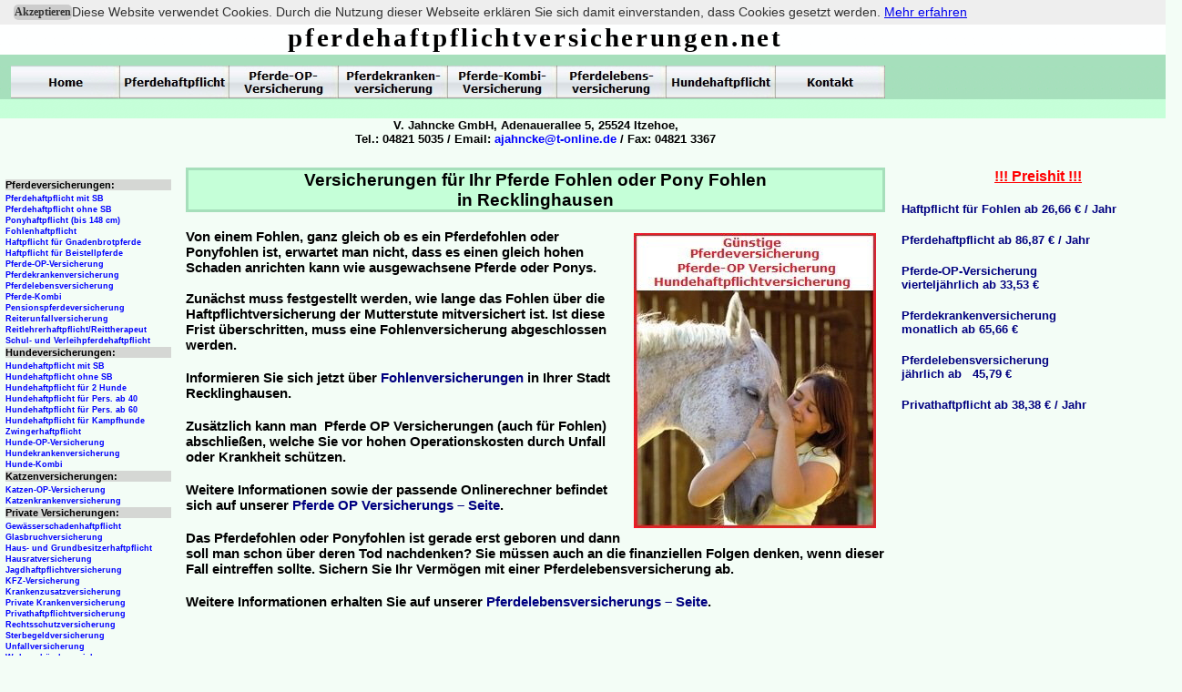

--- FILE ---
content_type: text/html
request_url: http://www.pferdehaftpflichtversicherungen.net/Nordrhein-Westfalen/recklinghausen.html
body_size: 4145
content:

<!DOCTYPE HTML PUBLIC "-//W3C//DTD HTML 4.01 Transitional//EN" "http://www.w3.org/TR/html4/loose.dtd">
<html>
<head>
<title>Versicherungen für Ihr Pferde Fohlen oder Pony Fohlen in Recklinghausen</title>
<meta http-equiv="Content-Type" content="text/html; charset=ISO-8859-1">
<meta name="Robots" content="index, follow">
<meta name="Language" content="DE, AT, CH">
<meta name="Description" content="Recklinghausen – Passende Versicherungen für Ihr Pferde Fohlen / Pony Fohlen – Schützen Sie sich und Ihr Fohlen mit einer Fohlen-, Pferde-OP- und Pferdelebensversicherung. Jetzt günstige Beiträge sichern…">
<meta name="Author" content="Marcel Yves Andre Schwardt - Volker Jahncke GmbH">
<meta name="contact_addr" content="Volker Jahncke GmbH, Adenauerallee 5, 25524 Itzehoe, Tel: 04821-5035, Fax: 04821-3367, email: ajahncke@t-online.de, www.pferdehaftpflichtversicherungen.net">
<meta name="Copyright" content="Copyright 2012 by Volker Jahncke GmbH">
<meta name="Keywords" content="Recklinghausen, Pferde Fohlen, Pony Fohlen, Fohlenversicherung, Fohlenversicherungen, Pferde OP Versicherung, Pferdelebensversicherung, Fohlen OP, Fohlen ">
    <!-- Cookie Banner Script Start -->

    <style>

    #mbmcookie {position: absolute; top: 0; left: 0; right: 0; background: #eee; padding: 5px; font-size: 12px; font-family: verdana;}

    #mbmcookie a.button {cursor: pointer; background: #ccc; padding: 1px 1px; margin-left: 10px; border-radius: 5px; font-weight: bold; float: left;}

    #mbmcookie a.button:hover {background-color: #aaa;}

    #mbmcookie p.cookiemessage {display: block; padding: 0; margin: 0;}

    </style>

    <div id="mbmcookie">

    <a onClick="var d = new Date(); d = new Date(d.getTime() +1000*60*60*24*730); document.cookie = 'mbmcookie=1; expires='+ d.toGMTString() + ';'; document.getElementById('mbmcookie').style.display = 'none';" class="button">Akzeptieren</a>

    <p class="cookiemessage">Diese Website verwendet Cookies. Durch die Nutzung dieser Webseite erkl&auml;ren Sie sich damit einverstanden, dass Cookies gesetzt werden.

    <a href="http://www.hundehaftpflicht.de/datenschutz.html">Mehr erfahren</a></p>

    </div>

    <script>

    a = document.cookie;while(a != ''){while(a.substr(0,1) == ' '){a = a.substr(1,a.length);}cn = a.substring(0,a.indexOf('='));if(a.indexOf(';') != -1){cw = a.substring(a.indexOf('=')+1,a.indexOf(';'));}else{cw = a.substr(a.indexOf('=')+1,a.length);}if(cn == 'mbmcookie'){r = cw;}i = a.indexOf(';')+1;if(i == 0){i = a.length}a = a.substring(i,a.length);}if(r == '1') document.getElementById('mbmcookie').style.display = 'none';

    </script>

    <!-- Cookie Banner Script End -->
<script type="text/javascript" src="../jquery.js">
</script>
<script type="text/javascript" src="../navbars.js">
</script>
<link rel="stylesheet" type="text/css" href="../fusion.css">
<link rel="stylesheet" type="text/css" href="../style.css">
<link rel="stylesheet" type="text/css" href="../site.css">
<style type="text/css" title="NOF_STYLE_SHEET">
<!--
body { margin:0px; width: 1298px; }
div#LayoutLYR { float:left; position:absolute; }
div#NavigationBar1LYR { position:absolute; top:72px; left:12px; width:960px; height:36px; z-index:1 }
div#Text244LYR { position:absolute; top:184px; left:6px; width:182px; height:577px; z-index:2 }
div#Text246LYR { position:absolute; top:24px; left:204px; width:768px; height:35px; z-index:3 }
div#Text247LYR { position:absolute; top:130px; left:204px; width:768px; height:32px; z-index:4 }
div#Navigationsleiste2LYR { position:absolute; top:824px; left:18px; width:954px; height:30px; z-index:5 }
div#Text250LYR { position:absolute; top:184px; left:990px; width:300px; height:277px; z-index:6 }
div#Navigationsleiste1LYR { position:absolute; top:761px; left:204px; width:768px; height:34px; z-index:7 }
div#Text248LYR { position:absolute; top:184px; left:204px; width:768px; height:526px; z-index:8 }
-->
</style>

<script type="text/javascript" src="./recklinghausen_nof.js">
</script>
</head>
<body>
  <div id="LayoutLYR">
    <div id="Text248LYR" class="TextObject Allgemein_Rahmen">
      <p class="Allgemein_Ueberschrift" style="text-align: center;">Versicherungen für Ihr Pferde Fohlen oder Pony Fohlen <br>in Recklinghausen</p>
      <p class="Allgemein_Text"><img id="Bild1" height="324" width="266" src="../Pferde.jpg" vspace="4" hspace="10" align="right" border="0" alt="Fohlen" title="Fohlen">Von einem Fohlen, ganz gleich ob es ein Pferdefohlen oder Ponyfohlen ist, erwartet man nicht, dass es einen gleich hohen Schaden anrichten kann wie ausgewachsene Pferde oder Ponys.<br><br>Zunächst muss festgestellt werden, wie lange das Fohlen über die Haftpflichtversicherung der Mutterstute mitversichert ist. Ist diese Frist überschritten, muss eine Fohlenversicherung abgeschlossen werden.</p>
      <p class="Allgemein_Text">Informieren Sie sich jetzt über <a class="Allgemein_Verlinkung" href="http://www.pferdehaftpflicht.de" title="Fohlenversicherung"><span class="Allgemein_Verlinkung">Fohlenversicherungen</span></a> in Ihrer Stadt Recklinghausen.</p>
      <p class="Allgemein_Text">Zusätzlich kann man&nbsp; Pferde OP Versicherungen (auch für Fohlen) abschließen, welche Sie vor hohen Operationskosten durch Unfall oder Krankheit schützen.</p>
      <p class="Allgemein_Text">Weitere Informationen sowie der passende Onlinerechner befindet sich auf unserer <a class="Allgemein_Verlinkung" href="http://www.pferdekrankenversicherung.de" title="Pferde OP Versicherung"><span class="Allgemein_Verlinkung">Pferde OP Versicherungs &#8211; Seite</span></a>.</p>
      <p class="Allgemein_Text">Das Pferdefohlen oder Ponyfohlen ist gerade erst geboren und dann soll man schon über deren Tod nachdenken? Sie müssen auch an die finanziellen Folgen denken, wenn dieser Fall eintreffen sollte. Sichern Sie Ihr Vermögen mit einer Pferdelebensversicherung ab.</p>
      <p class="Allgemein_Text" style="margin-bottom: 0px;">Weitere Informationen erhalten Sie auf unserer <a class="Allgemein_Verlinkung" href="http://www.pferdelebensversicherung.de" title="Pferdelebensversicherung"><span class="Allgemein_Verlinkung">Pferdelebensversicherungs &#8211; Seite</span></a>.</p>
    </div>
    <div id="NavigationBar1LYR" style="z-index: 1000">
      <ul id="NavigationBar1" style="z-index: 1000; display: none;">
        <li id="Navigationsschaltflaeche1"><a href="../index.html" title="Home">Home</a></li>
        <li id="Navigationsschaltflaeche2"><a href="http://www.pferdehaftpflicht.de" title="Pferdehaftpflicht">Pferdehaftpflicht</a></li>
        <li id="Navigationsschaltflaeche3"><a href="http://www.pferdekrankenversicherung.de/pferde-op-versicherung.html" title="Pferde-OP-
Versicherung">Pferde-OP-
Versicherung</a></li>
        <li id="Navigationsschaltflaeche4"><a href="http://www.pferdekrankenversicherung.de/pferdekrankenversicherung.html" title="Pferdekranken-
versicherung">Pferdekranken-
versicherung</a></li>
        <li id="Navigationsschaltflaeche5"><a href="http://www.pferdekrankenversicherung.de/pferde-kombi.html" title="Pferde-Kombi-
Versicherung">Pferde-Kombi-
Versicherung</a></li>
        <li id="Navigationsschaltflaeche6"><a href="http://www.pferdelebensversicherung.de" title="Pferdelebens-
versicherung">Pferdelebens-
versicherung</a></li>
        <li id="Navigationsschaltflaeche7"><a href="http://www.hundehaftpflicht.de/hundehaftpflicht.html" title="Hundehaftpflicht">Hundehaftpflicht</a></li>
        <li id="Navigationsschaltflaeche8"><a href="http://www.pferdehaftpflicht.de/kontakt.php" title="Kontakt">Kontakt</a></li>
      </ul>
    </div>
    <div id="Text244LYR" class="TextObject Allgemein_Rahmen">
      <ul class="Linkleiste">
        <li class="LinkleisteTitel">Pferdeversicherungen:</li>
        <li class="Linkleiste"><a class="Linkleiste" href="http://www.pferdehaftpflicht.de/pferdehaftpflicht_mit_selbstbeteiligung.html" title="Pferdehaftpflicht mit SB">Pferdehaftpflicht mit SB</a></li>
        <li class="Linkleiste"><a class="Linkleiste" href="http://www.pferdehaftpflicht.de/pferdehaftpflicht.html" title="Pferdehaftpflicht ohne SB">Pferdehaftpflicht ohne SB</a></li>
        <li class="Linkleiste"><a class="Linkleiste" href="http://www.pferdehaftpflicht.de/pferdehaftpflicht_bis148_cm_stockmass.html" title="Ponyhaftpflicht (bis 148 cm)">Ponyhaftpflicht (bis 148 cm)</a></li>
        <li class="Linkleiste"><a class="Linkleiste" href="http://www.pferdehaftpflicht.de/fohlenversicherung.html" title="Fohlenhaftpflicht">Fohlenhaftpflicht</a></li>
        <li class="Linkleiste"><a class="Linkleiste" href="http://www.pferdehaftpflicht.de/gnadenbrotpferdeversicherung.html" title="Haftpflicht für Gnadenbrotpferde">Haftpflicht für Gnadenbrotpferde</a></li>
        <li class="Linkleiste"><a class="Linkleiste" href="http://www.pferdehaftpflicht.de/pferdehaftpflicht_fur_beistellpferde.html" title="Haftpflicht für Beistellpferde">Haftpflicht für Beistellpferde</a></li>
        <li class="Linkleiste"><a class="Linkleiste" href="http://www.pferdekrankenversicherung.de/pferde-op-versicherung.html" title="Pferde-OP-Versicherung">Pferde-OP-Versicherung</a></li>
        <li class="Linkleiste"><a class="Linkleiste" href="http://www.pferdekrankenversicherung.de/pferdekrankenversicherung.html" title="Pferdekrankenversicherung">Pferdekrankenversicherung</a></li>
        <li class="Linkleiste"><a class="Linkleiste" href="http://www.pferdelebensversicherung.de" title="Pferdelebensversicherung">Pferdelebensversicherung</a></li>
        <li class="Linkleiste"><a class="Linkleiste" href="http://www.pferdekrankenversicherung.de/pferde-kombi.html" title="Pferde-Kombi">Pferde-Kombi</a></li>
        <li class="Linkleiste"><a class="Linkleiste" href="http://www.pferdehaftpflicht.de/pensionspferdeversicherung.html" title="Pensionspferdeversicherung">Pensionspferdeversicherung</a></li>
        <li class="Linkleiste"><a class="Linkleiste" href="http://www.reiterunfallversicherung.com" title="Reiterunfallversicherung">Reiterunfallversicherung</a></li>
        <li class="Linkleiste"><a class="Linkleiste" href="http://www.pferdehaftpflicht.de/reitlehrerhaftpflicht.html" title="Reitlehrerhaftpflicht / Reittherapeut">Reitlehrerhaftpflicht/Reittherapeut</a></li>
        <li class="Linkleiste"><a class="Linkleiste" href="http://www.pferdehaftpflicht.de/schulpferdeversicherung.html" title="Reitlehrerhaftpflicht / Reittherapeut">Schul- und Verleihpferdehaftpflicht</a></li>
        <li class="LinkleisteTitel">Hundeversicherungen:</li>
        <li class="Linkleiste"><span class="Verdana8fett"></span><a class="Linkleiste" href="http://www.hundehaftpflicht.de/hundehaftpflicht_mit_sb.html" title="Hundehaftpflicht mit SB">Hundehaftpflicht mit SB</a></li>
        <li class="Linkleiste"><a class="Linkleiste" href="http://www.hundehaftpflicht.de/hundehaftpflicht.html" title="Hundehaftpflicht ohne SB">Hundehaftpflicht ohne SB</a></li>
        <li class="Linkleiste"><a class="Linkleiste" href="http://www.hundehaftpflicht.de/hundehaftpflicht_fur_2_hunde.html" title="Hundehaftpflicht für 2 Hunde">Hundehaftpflicht für 2 Hunde</a></li>
        <li class="Linkleiste"><a class="Linkleiste" href="http://www.hundehaftpflicht.de/hundehaftpflicht_fur_personen_ab_40.html" title="Hundehaftpflicht für Personen ab 40">Hundehaftpflicht für Pers. ab 40</a></li>
        <li class="Linkleiste"><a class="Linkleiste" href="http://www.hundehaftpflicht.de/hundehaftpflichtversicherung_fur_senioren.html" title="Hundehaftpflicht für Personen ab 60">Hundehaftpflicht für Pers. ab 60</a></li>
        <li class="Linkleiste"><a class="Linkleiste" href="http://www.hundehaftpflicht.de/hundehaftpflicht_fur_kampfhunde.html" title="Hundehaftpflicht für Kampfhunde">Hundehaftpflicht für Kampfhunde</a></li>
        <li class="Linkleiste"><a class="Linkleiste" href="http://www.hundehaftpflicht.de/zwingerhaftpflichtversicherung.html" title="Zwingerhaftpflicht">Zwingerhaftpflicht</a></li>
        <li class="Linkleiste"><a class="Linkleiste" href="http://www.hundekrankenversicherung.de/hunde-op-versicherung.html" title="Hunde-OP-Versicherung">Hunde-OP-Versicherung</a></li>
        <li class="Linkleiste"><a class="Linkleiste" href="http://www.hundekrankenversicherung.de" title="Hundekrankenversicherung">Hundekrankenversicherung</a></li>
        <li class="Linkleiste"><a class="Linkleiste" href="http://www.hundekrankenversicherung.de/hunde-kombi.html" title="Hunde-Kombi">Hunde-Kombi</a></li>
        <p class="LinkleisteTitel">Katzenversicherungen:</p>
        <li class="Linkleiste"><a class="Linkleiste" href="http://www.katzenkrankenversicherung.de/katzen-op-versicherung.html" title="Katzen-OP-Versicherung">Katzen-OP-Versicherung</a></li>
        <li class="Linkleiste"><a class="Linkleiste" href="http://www.katzenkrankenversicherung.de/katzenkrankenversicherung.html" title="Katzenkrankenversicherung">Katzenkrankenversicherung</a></li>
        <p class="LinkleisteTitel">Private Versicherungen:</p>
        <li class="Linkleiste"><a class="Linkleiste" href="http://www.pony.de/Gewasserschadenhaftpflicht.html" title="Gewässerschadenhaftpflicht">Gewässerschadenhaftpflicht</a></li>
        <li class="Linkleiste"><a class="Linkleiste" href="http://www.pony.de/glasbruchversicherung.html" title="Glasbruchversicherung">Glasbruchversicherung</a></li>
        <li class="Linkleiste"><a class="Linkleiste" href="http://www.pony.de/haus_und_grundbesitzerhaftpflicht.html" title="Haus- und Grundbesitzerhaftpflicht">Haus- und Grundbesitzerhaftpflicht</a></li>
        <li class="Linkleiste"><a class="Linkleiste" href="http://www.pony.de/hausratversicherung.html" title="Hausratversicherung">Hausratversicherung</a></li>
        <li class="Linkleiste"><a class="Linkleiste" href="http://www.jagdhaftpflichtversicherung.de" title="Jagdhaftpflichtversicherung">Jagdhaftpflichtversicherung</a></li>
        <li class="Linkleiste"><a class="Linkleiste" href="http://www.pony.de/kfz-haftpflicht.html" title="KFZ-Versicherung">KFZ-Versicherung</a></li>
        <li class="Linkleiste"><a class="Linkleiste" href="http://www.pony.de/ubersicht_krankenzusatzversicherung.html" title="Krankenzusatzversicherung">Krankenzusatzversicherung</a></li>
        <li class="Linkleiste"><a class="Linkleiste" href="http://www.preisgünstiger-versichern.de" title="Private Krankenversicherung">Private Krankenversicherung</a></li>
        <li class="Linkleiste"><a class="Linkleiste" href="http://www.privathaftpflichtversicherungen.org" title="Privathaftpflichtversicherung">Privathaftpflichtversicherung</a></li>
        <li class="Linkleiste"><a class="Linkleiste" href="http://www.pony.de/rechtsschutzversicherung.html" title="Rechtsschutzversicherung">Rechtsschutzversicherung</a></li>
        <li class="Linkleiste"><a class="Linkleiste" href="http://www.sterbegeldversicherungen.info" title="Sterbegeldversicherung">Sterbegeldversicherung</a></li>
        <li class="Linkleiste"><a class="Linkleiste" href="http://www.pony.de/unfallversicherung_auf_einen_blick.html" title="Unfallversicherung">Unfallversicherung</a></li>
        <li class="Linkleiste" style="margin-bottom: 0px;"><a class="Linkleiste" href="http://www.pony.de/wohngebaudeversicherung.html" title="Wohngebäudeversicherung">Wohngebäudeversicherung</a></li>
      </ul>
    </div>
    <div id="Text246LYR" class="TextObject Allgemein_Rahmen">
      <p class="Logo" style="margin-bottom: 0px;">pferdehaftpflichtversicherungen.net</p>
    </div>
    <div id="Text247LYR" class="TextObject Allgemein_Rahmen">
      <p class="Firmierung" style="margin-bottom: 0px;">V. Jahncke GmbH, Adenauerallee 5, 25524 Itzehoe,<br>Tel.: 04821 5035 / Email: <a class="Firmierung_Link" href="mailto:ajahncke@t-online.de"><span class="Firmierung_Link">ajahncke@t-online.de</span></a> / Fax: 04821 3367</p>
    </div>
    <div id="Navigationsleiste2LYR" style="z-index: 1000">
      <ul id="Navigationsleiste2" style="z-index: 1000; display: none;">
        <li id="Navigationsschaltflaeche9"><a href="http://www.pferdehaftpflicht.de" title="Pferdehaftpflicht">Pferdehaftpflicht</a></li>
        <li id="Navigationsschaltflaeche10"><a href="http://www.pferdekrankenversicherung.de/pferde-op-versicherung.html" title="Pferde-OP-
Versicherung">Pferde-OP-
Versicherung</a></li>
        <li id="Navigationsschaltflaeche11"><a href="http://www.pferdekrankenversicherung.de/pferdekrankenversicherung.html" title="Pferdekranken-
versicherung">Pferdekranken-
versicherung</a></li>
        <li id="Navigationsschaltflaeche12"><a href="http://www.pferdekrankenversicherung.de/pferde-kombi.html" title="Pferde-Kombi-
Versicherung">Pferde-Kombi-
Versicherung</a></li>
        <li id="Navigationsschaltflaeche13"><a href="http://www.pferdelebensversicherung.de" title="Pferdelebens-
versicherung">Pferdelebens-
versicherung</a></li>
        <li id="Navigationsschaltflaeche14"><a href="http://www.hundehaftpflicht.de/hundehaftpflicht.html" title="Hundehaftpflicht">Hundehaftpflicht</a></li>
        <li id="Navigationsschaltflaeche15"><a href="http://www.pferdehaftpflicht.de/kontakt.php" title="Kontakt">Kontakt</a></li>
        <li id="Navigationsschaltflaeche16"><a href="http://www.pferdehaftpflicht.de/datenschutz.html" title="Datenschutz">Datenschutz</a></li>
        <li id="Navigationsschaltflaeche17"><a href="http://www.pferdehaftpflicht.de/impressum.html" title="Impressum">Impressum</a></li>
      </ul>
    </div>
    <div id="Text250LYR" class="TextObject Allgemein_Rahmen">
      <p class="Preishit">!!! Preishit !!!</p>
      <p class="Preishit_Verlinkung">H<a class="Preishit_Verlinkung" href="http://www.pferdehaftpflicht.de/pferdehaftpflichtversicherung-ohne-reiten.html" title="Pferdehaftpflicht für Fohlen">aftpflicht für Fohlen ab 26,66 &#8364; / Jahr</a></p>
      <p class="Preishit_Verlinkung"><a class="Preishit_Verlinkung" href="http://www.pferdehaftpflicht.de" title="Pferdehaftpflicht">Pferdehaftpflicht ab 86,87 &#8364; / Jahr</a></p>
      <p class="Preishit_Verlinkung"><a class="Preishit_Verlinkung" href="http://www.pferdekrankenversicherung.de/pferde-op-versicherung.html" title="Pferde-OP-Versicherung">Pferde-OP-Versicherung<br>vierteljährlich ab 33,53 &#8364;</a></p>
      <p class="Preishit_Verlinkung"><a class="Preishit_Verlinkung" href="http://www.pferdekrankenversicherung.de/pferdekrankenversicherung.html" title="Pferdekrankenversicherung">Pferdekrankenversicherung<br>monatlich ab 65,66 &#8364;</a></p>
      <p class="Preishit_Verlinkung"><a class="Preishit_Verlinkung" href="http://www.pferdelebensversicherung.de" title="Pferdelebensversicherung">Pferdelebensversicherung<br>jährlich ab&nbsp;&nbsp; 45,79 &#8364;</a></p>
      <p class="Preishit_Verlinkung" style="margin-bottom: 0px;"><a class="Preishit_Verlinkung" href="http://www.preisgünstiger-versichern.de/privathaftpflichtversicherung.html" title="Privathaftpflicht">Privathaftpflicht ab 38,38 &#8364; / Jahr</a></p>
    </div>
    <div id="Navigationsleiste1LYR" style="text-align: center; z-index: 1000;" class="TextNavBar">[<a class="nof-navPositioning" href="../Nordrhein-Westfalen/plettenberg.html">Plettenberg</a>] [<a class="nof-navPositioning" href="../Nordrhein-Westfalen/porta-westfalica.html">Porta&nbsp;Westfalica</a>] [<a class="nof-navPositioning" href="../Nordrhein-Westfalen/preussisch-oldendorf.html">Preußisch&nbsp;Oldendorf</a>] [<a class="nof-navPositioning" href="../Nordrhein-Westfalen/pulheim.html">Pulheim</a>] [<a class="nof-navPositioning" href="../Nordrhein-Westfalen/radevormwald.html">Radevormwald</a>] [<a class="nof-navPositioning" href="../Nordrhein-Westfalen/rahden.html">Rahden</a>] [<a class="nof-navPositioning" href="../Nordrhein-Westfalen/ratingen.html">Ratingen</a>] [Recklinghausen] [<a class="nof-navPositioning" href="../Nordrhein-Westfalen/rees.html">Rees</a>] [<a class="nof-navPositioning" href="../Nordrhein-Westfalen/remscheid.html">Remscheid</a>] [<a class="nof-navPositioning" href="../Nordrhein-Westfalen/rheda-wiedenbruck.html">Rheda-Wiedenbrück</a>] [<a class="nof-navPositioning" href="../Nordrhein-Westfalen/rhede.html">Rhede</a>] [<a class="nof-navPositioning" href="../Nordrhein-Westfalen/rheinbach.html">Rheinbach</a>] [<a class="nof-navPositioning" href="../Nordrhein-Westfalen/rheinberg.html">Rheinberg</a>] [<a class="nof-navPositioning" href="../Nordrhein-Westfalen/rheine.html">Rheine</a>]</div>
  </div>
</body>
</html>
 

--- FILE ---
content_type: text/css
request_url: http://www.pferdehaftpflichtversicherungen.net/site.css
body_size: 617
content:
/* CSS-Definitionsdatei, die Site-übergreifende Stylesheets enthält */

.Allgemein_Ueberschrift{
	font-family: Verdana, Tahoma, Arial, Helvetica, Sans-serif;
 	font-size: 14pt;
 	color: rgb(0,0,0);
 	font-weight: bold;
 	text-decoration: none ;
 	text-align: center;
 	background-color: rgb(197,255,216);
 	border: 2pt solid rgb(166,223,187)
}

.Firmierung{
	font-family: Verdana, Tahoma, Arial, Helvetica, Sans-serif;
 	font-size: 10pt;
 	color: rgb(0,0,0);
 	font-weight: bold;
 	text-decoration: none ;
 	text-align: center
}

.Linkleiste{
	font-family: Verdana, Tahoma, Arial, Helvetica, Sans-serif;
 	font-size: 7pt;
 	color: rgb(0,0,255);
 	font-weight: bold;
 	text-decoration: none ;
 	list-style-type: none;
 	list-style-image: none;
 	text-align: left;
 	background-image: none;
 	margin-left: 0px;
 	padding-left: 0px;
 	border-left-style: none;
 	padding-top: 2px;
 	border-top-style: none;
 	padding-right: 0px;
 	border-right-style: none;
 	border-bottom-style: none
}

.Preishit{
	font-family: Verdana, Tahoma, Arial, Helvetica, Sans-serif;
 	font-size: 12pt;
 	color: rgb(255,0,0);
 	font-weight: bold;
 	text-decoration: underline;
 	text-align: center
}

.Linkleiste:hover {
	font-family: Verdana, Tahoma, Arial, Helvetica, Sans-serif;
 	font-size: 7pt;
 	color: rgb(0,0,0);
 	font-weight: bold;
 	text-decoration: none ;
 	text-align: left;
 	background-image: none;
 	margin-left: 0px
}

.Firmierung_Link{
	font-family: Verdana, Tahoma, Arial, Helvetica, Sans-serif;
 	font-size: 10pt;
 	color: rgb(0,0,255);
 	font-weight: bold;
 	text-decoration: none 
}

.Preishit_Verlinkung{
	font-family: Verdana, Tahoma, Arial, Helvetica, Sans-serif;
 	font-size: 10pt;
 	color: rgb(0,0,128);
 	font-weight: bold;
 	text-decoration: none ;
 	text-align: left;
 	border-left-style: none;
 	border-top-style: none;
 	border-right-style: none;
 	border-bottom-style: none
}

.Allgemein_Verlinkung{
	font-family: Verdana, Tahoma, Arial, Helvetica, Sans-serif;
 	font-size: 11pt;
 	color: rgb(0,0,128);
 	font-weight: bold;
 	text-decoration: none ;
 	text-align: left
}

.Logo{
	font-family: "Monotype Corsiva",  cursive;
 	font-size: 22pt;
 	color: rgb(0,0,0);
 	letter-spacing: 2pt;
 	font-weight: bold;
 	text-align: center
}

.LinkleisteTitel{
	font-family: Verdana, Tahoma, Arial, Helvetica, Sans-serif;
 	font-size: 8pt;
 	color: rgb(0,0,0);
 	font-weight: bold;
 	text-align: left;
 	background-image: url( "./LinkleisteTitel.gif" );
 	margin-left: 0px;
 	border-left-style: none;
 	margin-top: 2px;
 	border-top-style: none;
 	border-right-style: none;
 	margin-bottom: 2px;
 	border-bottom-style: none
}

.Allgemein_Rahmen{
	text-align: left
}

.Allgemein_Text{
	font-family: Verdana, Tahoma, Arial, Helvetica, Sans-serif;
 	font-size: 11pt;
 	color: rgb(0,0,0);
 	font-weight: bold;
 	text-decoration: none ;
 	text-align: left
}

--- FILE ---
content_type: application/javascript
request_url: http://www.pferdehaftpflichtversicherungen.net/Nordrhein-Westfalen/recklinghausen_nof.js
body_size: 599
content:
// Begin Navigation Bars
var ButtonsImageMapping = [];
ButtonsImageMapping["NavigationBar1"] = {
	"Navigationsschaltflaeche1" : { image: "../Home_Np_Regular.jpg", rollover: "../Home_NRp_RegularOver.jpg", w: 120, h: 36 },
	"Navigationsschaltflaeche2" : { image: "../Pferdehaftpflicht_Np_Regular.jpg", rollover: "../Pferdehaftpflicht_NRp_RegularOver.jpg", w: 120, h: 36 },
	"Navigationsschaltflaeche3" : { image: "../Pferde-OP---Versicherung_Np_Regular.jpg", rollover: "../Pferde-OP---Versicherung_NRp_RegularOver.jpg", w: 120, h: 36 },
	"Navigationsschaltflaeche4" : { image: "../Pferdekranken---versicherung_Np_Regular.jpg", rollover: "../Pferdekranken---versicherung_NRp_RegularOver.jpg", w: 120, h: 36 },
	"Navigationsschaltflaeche5" : { image: "../Pferde-Kombi---Versicherung_Np_Regular.jpg", rollover: "../Pferde-Kombi---Versicherung_NRp_RegularOver.jpg", w: 120, h: 36 },
	"Navigationsschaltflaeche6" : { image: "../Pferdelebens---versicherung_Np_Regular.jpg", rollover: "../Pferdelebens---versicherung_NRp_RegularOver.jpg", w: 120, h: 36 },
	"Navigationsschaltflaeche7" : { image: "../Hundehaftpflicht_Np_Regular.jpg", rollover: "../Hundehaftpflicht_NRp_RegularOver.jpg", w: 120, h: 36 },
	"Navigationsschaltflaeche8" : { image: "../Kontakt_Np_Regular_1.jpg", rollover: "../Kontakt_NRp_RegularOver_1.jpg", w: 120, h: 36 }
};

$(document).ready(function(){
	$.fn.nofNavBarOptions({ navBarId: "NavigationBar1", rollover: true, autoClose: true });
	$("#NavigationBar1").nofNavBar({isMain: true, orientation: "horizontal" });
	$("#NavigationBar1 ul").hide();
});


ButtonsImageMapping["Navigationsleiste2"] = {
	"Navigationsschaltflaeche9" : { image: "../Pferdehaftpflicht_Ns_Regular.gif", rollover: "../Pferdehaftpflicht_NRs_RegularOver.gif", w: 106, h: 30 },
	"Navigationsschaltflaeche10" : { image: "../Pferde-OP---Versicherung_Ns_Regular.gif", rollover: "../Pferde-OP---Versicherung_NRs_RegularOver.gif", w: 106, h: 30 },
	"Navigationsschaltflaeche11" : { image: "../Pferdekranken---versicherung_Ns_Regular.gif", rollover: "../Pferdekranken---versicherung_NRs_RegularOver.gif", w: 106, h: 30 },
	"Navigationsschaltflaeche12" : { image: "../Pferde-Kombi---Versicherung_Ns_Regular.gif", rollover: "../Pferde-Kombi---Versicherung_NRs_RegularOver.gif", w: 106, h: 30 },
	"Navigationsschaltflaeche13" : { image: "../Pferdelebens---versicherung_Ns_Regular.gif", rollover: "../Pferdelebens---versicherung_NRs_RegularOver.gif", w: 106, h: 30 },
	"Navigationsschaltflaeche14" : { image: "../Hundehaftpflicht_Ns_Regular.gif", rollover: "../Hundehaftpflicht_NRs_RegularOver.gif", w: 106, h: 30 },
	"Navigationsschaltflaeche15" : { image: "../Kontakt_Ns_Regular.gif", rollover: "../Kontakt_NRs_RegularOver.gif", w: 106, h: 30 },
	"Navigationsschaltflaeche16" : { image: "../Datenschutz_Ns_Regular.gif", rollover: "../Datenschutz_NRs_RegularOver.gif", w: 106, h: 30 },
	"Navigationsschaltflaeche17" : { image: "../Impressum_Ns_Regular.gif", rollover: "../Impressum_NRs_RegularOver.gif", w: 106, h: 30 }
};

$(document).ready(function(){
	$.fn.nofNavBarOptions({ navBarId: "Navigationsleiste2", rollover: true, autoClose: true });
	$("#Navigationsleiste2").nofNavBar({isMain: true, orientation: "horizontal" });
	$("#Navigationsleiste2 ul").hide();
});


// End Navigation Bars

